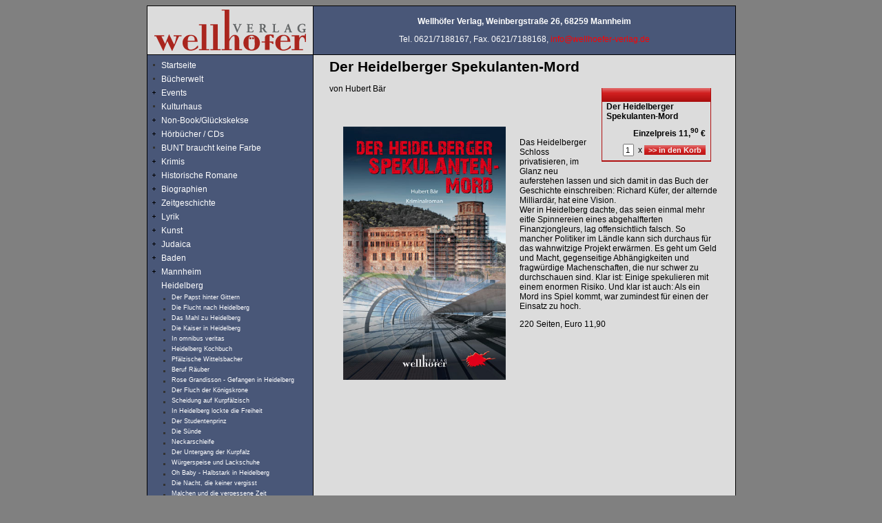

--- FILE ---
content_type: text/html
request_url: https://www.wellhoefer-verlag.de/?Heidelberg/Der_Heidelberger_Spekulanten-Mord
body_size: 11079
content:
<!DOCTYPE HTML PUBLIC "-//W3C//DTD HTML 4.0 Transitional//EN" "http://www.w3.org/TR/REC-html40/loose.dtd">

<html>

	<head>
		<meta http-equiv="content-type" content="text/html;charset=iso-8859-1">
		<title>Wellhöfer-Verlag - Der Heidelberger Spekulanten-Mord</title><meta name="keywords" content="Wir sind Mannheim, Wenn ich Oberbürgermeister wär, Führer durch Mannheim, Mannheimer Jubiläumskalender 2007, Mannheimer Emotionen, Edition Pfalz/Kurpfalz, Pfälzissches Sagenbuch, Magister Fuchs" />
<meta name="description" content="Der Wellhöfer Verlag hat es sich zum Ziel gesetzt, wichtige gesellschaftliche Themen aufzugreifen und neue Perspektiven und Ausblicke durch ungewöhnliche Einblicke zu ermöglichen." />
<meta http-equiv="content-type" content="text/html;charset=iso-8859-1" /><meta name="generator" content="CMSimple 3.2" /><link rel="stylesheet" href="./templates/wirsindmannheim/stylesheet.css" type="text/css" /><link rel="stylesheet" type="text/css" href="./plugins/pluginloader/css/stylesheet.css"><link rel="stylesheet" href="./plugins/menumanager/css/stylesheet.css" type="text/css" /><link rel="stylesheet" href="./plugins/wellrad/css/stylesheet.css" type="text/css" />		<style type="text/css" media="screen"><!--
.tabellenrand  { border: solid 1pt black; outline: solid 1pt black }
--></style>
	</head>

	<body bgcolor="gray" >
		<a name="top"></a>
		<div align="center">
			<table width="800" border="0" cellspacing="0" cellpadding="0">
				<tr>
					<td bgcolor="black">
						<table width="800" border="0" cellspacing="1" cellpadding="0" bgcolor="black">
							<tr>
								<td align="left" valign="middle" bgcolor="#dcdcdc" width="239"><a href="./"><font color="#e3e3e3"><img src="./templates/wirsindmannheim/images/wellhoefer-logo.gif" alt="" height="70" width="240" border="0"></font></a></td>
								<td align="center" bgcolor="#495778" width="612">
									<div align="center">
									<p><strong><font color="white">Wellh&ouml;fer Verlag, Weinbergstra&szlig;e 26, 68259 Mannheim</font></strong></p>
										<p><font color="white">Tel. 0621/7188167, Fax. 0621/7188168, <a href="mailto:info@wellhoefer-verlag.de">info@wellhoefer-verlag.de</a></font></p>
									</div>
								</td>
							</tr>
							<tr>
								<td align="left" valign="top" bgcolor="#495778" width="239">
									<div align="left">
										<table width="220" border="0" cellspacing="0" cellpadding="5">
											<tr>
												<td align="left" valign="top"><ul class="menulevel1"><li class="doc"><a href="/?Startseite">Startseite</a></li><li class="doc"><a href="/?B%26uuml%3Bcherwelt">B&uuml;cherwelt</a></li><li class="docs"><a href="/?Events%26nbsp%3B_%26nbsp%3B_%26nbsp%3B_%26nbsp%3B_%26nbsp%3B_%26nbsp%3B_%26nbsp%3B">Events&nbsp; &nbsp; &nbsp; &nbsp; &nbsp; &nbsp; &nbsp;</a></li><li class="doc"><a href="/?Kulturhaus_%26nbsp%3B_%26nbsp%3B_%26nbsp%3B%26nbsp%3B%26nbsp%3B%26nbsp%3B">Kulturhaus &nbsp; &nbsp; &nbsp;&nbsp;&nbsp;&nbsp;</a></li><li class="docs"><a href="/?Non-Book%2FGl%26uuml%3Bckskekse%26nbsp%3B">Non-Book/Gl&uuml;ckskekse&nbsp;</a></li><li class="docs"><a href="/?H%26ouml%3Brb%26uuml%3Bcher_%2F_CDs">H&ouml;rb&uuml;cher / CDs</a></li><li class="doc"><a href="/?BUNT_braucht_keine_Farbe">BUNT braucht keine Farbe</a></li><li class="docs"><a href="/?Krimis">Krimis</a></li><li class="docs"><a href="/?Historische_Romane">Historische Romane</a></li><li class="docs"><a href="/?Biographien">Biographien</a></li><li class="docs"><a href="/?Zeitgeschichte">Zeitgeschichte</a></li><li class="docs"><a href="/?Lyrik">Lyrik</a></li><li class="docs"><a href="/?Kunst">Kunst</a></li><li class="docs"><a href="/?Judaica">Judaica</a></li><li class="docs"><a href="/?Baden">Baden</a></li><li class="docs"><a href="/?Mannheim">Mannheim</a></li><li class="sdocs"><a href="/?Heidelberg">Heidelberg</a><ul class="menulevel2"><li class="doc"><a href="/?Heidelberg/Der_Papst_hinter_Gittern">Der Papst hinter Gittern</a></li><li class="doc"><a href="/?Heidelberg/Die_Flucht_nach_Heidelberg">Die Flucht nach Heidelberg</a></li><li class="doc"><a href="/?Heidelberg/Das_Mahl_zu_Heidelberg">Das Mahl zu Heidelberg</a></li><li class="doc"><a href="/?Heidelberg/Die_Kaiser_in_Heidelberg">Die Kaiser in Heidelberg</a></li><li class="doc"><a href="/?Heidelberg/In_omnibus_veritas">In omnibus veritas</a></li><li class="doc"><a href="/?Heidelberg/Heidelberg_Kochbuch">Heidelberg Kochbuch</a></li><li class="doc"><a href="/?Heidelberg/Pf%26auml%3Blzische_Wittelsbacher">Pf&auml;lzische Wittelsbacher</a></li><li class="doc"><a href="/?Heidelberg/Beruf_R%26auml%3Buber">Beruf R&auml;uber</a></li><li class="doc"><a href="/?Heidelberg/Rose_Grandisson_-_Gefangen_in_Heidelberg">Rose Grandisson - Gefangen in Heidelberg</a></li><li class="doc"><a href="/?Heidelberg/Der_Fluch_der_K%26ouml%3Bnigskrone">Der Fluch der K&ouml;nigskrone</a></li><li class="doc"><a href="/?Heidelberg/Scheidung_auf_Kurpf%26auml%3Blzisch">Scheidung auf Kurpf&auml;lzisch</a></li><li class="doc"><a href="/?Heidelberg/In_Heidelberg_lockte_die_Freiheit">In Heidelberg lockte die Freiheit</a></li><li class="doc"><a href="/?Heidelberg/Der_Studentenprinz">Der Studentenprinz</a></li><li class="doc"><a href="/?Heidelberg/Die_S%26uuml%3Bnde">Die S&uuml;nde</a></li><li class="doc"><a href="/?Heidelberg/Neckarschleife">Neckarschleife</a></li><li class="doc"><a href="/?Heidelberg/Der_Untergang_der_Kurpfalz">Der Untergang der Kurpfalz</a></li><li class="doc"><a href="/?Heidelberg/W%26uuml%3Brgerspeise_und_Lackschuhe">W&uuml;rgerspeise und Lackschuhe</a></li><li class="doc"><a href="/?Heidelberg/Oh_Baby_-_Halbstark_in_Heidelberg">Oh Baby - Halbstark in Heidelberg</a></li><li class="doc"><a href="/?Heidelberg/Die_Nacht%2C_die_keiner_vergisst">Die Nacht, die keiner vergisst</a></li><li class="doc"><a href="/?Heidelberg/Malchen_und_die_vergessene_Zeit">Malchen und die vergessene Zeit</a></li><li class="doc"><a href="/?Heidelberg/Hannah%60s_Fantastic_Journey_into_the_Past">Hannah`s Fantastic Journey into the Past</a></li><li class="doc"><a href="/?Heidelberg/Neckarstrahl">Neckarstrahl</a></li><li class="doc"><a href="/?Heidelberg/Rhein-Neckar-Mord">Rhein-Neckar-Mord</a></li><li class="doc"><a href="/?Heidelberg/Heidelberg_auf_die_kriminelle_Tour">Heidelberg auf die kriminelle Tour</a></li><li class="doc"><a href="/?Heidelberg/HD_a._d._kriminelle_Tour_-_Hoerbuch">HD a. d. kriminelle Tour - Hoerbuch</a></li><li class="sdoc">Der Heidelberger Spekulanten-Mord</li><li class="doc"><a href="/?Heidelberg/Der_Heidelberger_Campus-Mord">Der Heidelberger Campus-Mord</a></li><li class="doc"><a href="/?Heidelberg/Der_Heidelberger_Tunnel-Mord">Der Heidelberger Tunnel-Mord</a></li><li class="doc"><a href="/?Heidelberg/M%26ouml%3Brderische_Kurpfalz">M&ouml;rderische Kurpfalz</a></li><li class="doc"><a href="/?Heidelberg/Heidelberger_Menschen_und_Emotionen">Heidelberger Menschen und Emotionen</a></li><li class="doc"><a href="/?Heidelberg/Heidelberger_Schloss_-_Sagen_und_Geschichten">Heidelberger Schloss - Sagen und Geschichten</a></li></ul></li><li class="docs"><a href="/?Schwaben">Schwaben</a></li><li class="docs"><a href="/?Nordsee">Nordsee</a></li><li class="docs"><a href="/?Franken">Franken</a></li><li class="docs"><a href="/?Pfalz">Pfalz</a></li><li class="docs"><a href="/?Hessen">Hessen</a></li><li class="docs"><a href="/?Rheinhessen">Rheinhessen</a></li><li class="docs"><a href="/?Odenwald">Odenwald</a></li><li class="docs"><a href="/?Autoren">Autoren</a></li><li class="docs"><a href="/?Edition_%22Absender%22">Edition "Absender"</a></li><li class="docs"><a href="/?Edition_Andiamo">Edition Andiamo</a></li><li class="docs"><a href="/?Edition_%22Au%26szlig%3Ber_der_Reihe%22">Edition "Au&szlig;er der Reihe"</a></li><li class="doc"><a href="/?Verlag">Verlag</a></li><li class="doc"><a href="/?AGBs">AGBs</a></li><li class="doc"><a href="/?Shop">Shop</a></li><li class="doc"><a href="/?Kontakt%2FImpressum">Kontakt/Impressum</a></li><li class="doc"><a href="/?Impressum">Impressum</a></li><li class="doc"><a href="/?Datenschutzerkl%26auml%3Brung">Datenschutzerkl&auml;rung</a></li></ul></td>
											</tr>
											<tr>
												<td class="login" valign="top"><form action="/" method="post"><div id="searchbox"><input type="text" class="text" name="search" size="12" /><input type="hidden" name="function" value="search" /> <input type="submit" class="submit" value="Suchen" /></div></form></td>
											</tr>
										</table>
									</div>
								</td>
								<td valign="top" bgcolor="#dcdcdc" width="612">
									<div align="center">
										<table width="576" border="0" cellspacing="0" cellpadding="5" align="center">
											<tr>
												<td align="left" valign="top"> <h2>Der Heidelberger Spekulanten-Mord</h2> 
<div id="cartButton">
		<b>Der Heidelberger Spekulanten-Mord</b> 
		<div style="white-space:nowrap; text-align: right;margin-top: 8px;"><b>Einzelpreis&nbsp;11,<sup>90</sup>&nbsp;&euro;</b></div>
	<div style="text-align: right;margin-top: 8px;">
		<form action="" method="post" style="display: inline;">
		<input type="text" size="2" style="display: inline; width: 1.5em;" name="amount" value="1" />
		<input type="hidden" name="cart_item" value="145" />
		<input type="hidden" name="PHPSESSID" value="bmrosgsh86jnovijku991pfbs4" />
		&nbsp;x&nbsp;<input type="submit" class="shopButton" style="margin-bottom: 0px;" value=">> in den Korb" />
	</form>
	</div>
</div>

<p>von Hubert B&auml;r</p>
<p>&nbsp;</p>
<p><img style="float: left; margin: 10px 20px;" title="HeidelbergerSpekulantenmordHubert_baer_web.jpg" alt="HeidelbergerSpekulantenmordHubert_baer_web.jpg" src="images/HeidelbergerSpekulantenmordHubert_baer_web.jpg" height="368" width="236" /></p>
<p>&nbsp;</p>
<p>Das Heidelberger Schloss privatisieren, im Glanz neu auferstehen lassen und sich damit in das Buch der Geschichte einschreiben: Richard K&uuml;fer, der alternde Milliard&auml;r, hat eine Vision.<br />Wer in Heidelberg dachte, das seien einmal mehr eitle Spinnereien eines abgehalfterten Finanzjongleurs, lag offensichtlich falsch. So mancher Politiker im L&auml;ndle kann sich durchaus f&uuml;r das wahnwitzige Projekt erw&auml;rmen. Es geht um Geld und Macht, gegenseitige Abh&auml;ngigkeiten und fragw&uuml;rdige Machenschaften, die nur schwer zu durchschauen sind. Klar ist: Einige spekulieren mit einem enormen Risiko. Und klar ist auch: Als ein Mord ins Spiel kommt, war zumindest f&uuml;r einen der Einsatz zu hoch.</p>
<p>220 Seiten, Euro 11,90</p>
													<p></p>
												</td>
											</tr>
										</table>
										<br>
										<img src="./templates/wirsindmannheim/images/pixel-transparent.gif" alt="" height="27" width="612" border="0"><br>
									</div>
								</td>
							</tr>
						</table>
					</td>
				</tr>
			</table>
			<small><a href="/?Heidelberg/HD_a._d._kriminelle_Tour_-_Hoerbuch"><</a> <!-- YOU ARE NOT ALLOWED TO REMOVE OR HIDE THIS LINK --><a href="http://www.cmsimple.dk/"><font color="white">Powered by CMSimple</font><!-- IF REMOVE: Pay for a license - see http://www.cmsimple.dk/?License --></a> <a href="http://www.cmsimple.dk/"><a href="/?Heidelberg/Der_Heidelberger_Campus-Mord">></a></a></small></div>
	</body>

</html>